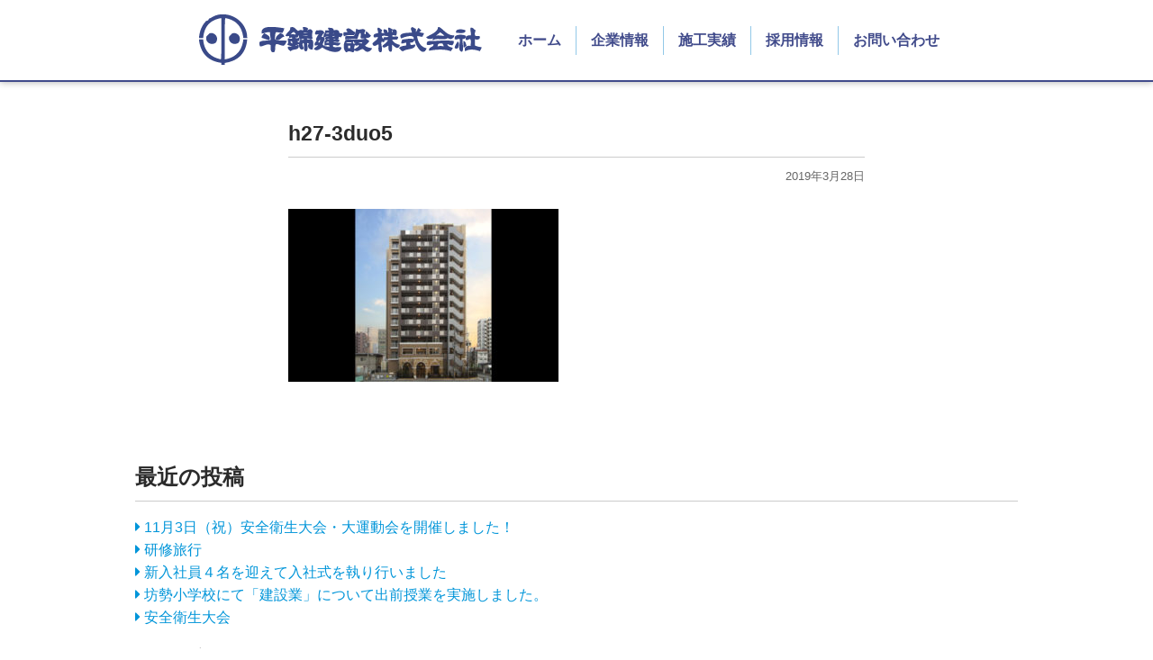

--- FILE ---
content_type: text/html; charset=UTF-8
request_url: https://www.hiranishiki.co.jp/archives/work_construction/h27-3/h27-3duo5
body_size: 18164
content:
<!DOCTYPE html PUBLIC "-//W3C//DTD XHTML 1.0 Transitional//EN" "http://www.w3.org/TR/xhtml1/DTD/xhtml1-transitional.dtd">
<html xmlns="http://www.w3.org/1999/xhtml">
<head>
<meta http-equiv="Content-Type" content="text/html; charset=UTF-8" />
<meta name="viewport" content="width=device-width, initial-scale=1, maximum-scale=1">
<title>平錦建設株式会社h27-3duo5 | 平錦建設株式会社</title>
<link href="https://www.hiranishiki.co.jp/wp_site/wp-content/themes/hiranishiki/style.css" rel="stylesheet" type="text/css">
<link href="https://www.hiranishiki.co.jp/wp_site/wp-content/themes/hiranishiki/css/slicknav.css" rel="stylesheet" type="text/css">
<link href="https://www.hiranishiki.co.jp/wp_site/wp-content/themes/hiranishiki/css/single_plus.css" rel="stylesheet" type="text/css">
<link href="https://use.fontawesome.com/releases/v5.6.1/css/all.css" rel="stylesheet">

		<!-- All in One SEO 4.1.0.3 -->
		<meta name="robots" content="max-snippet:-1, max-image-preview:large, max-video-preview:-1"/>
		<meta name="google" content="nositelinkssearchbox" />
		<script type="application/ld+json" class="aioseo-schema">
			{"@context":"https:\/\/schema.org","@graph":[{"@type":"WebSite","@id":"https:\/\/www.hiranishiki.co.jp\/#website","url":"https:\/\/www.hiranishiki.co.jp\/","name":"\u5e73\u9326\u5efa\u8a2d\u682a\u5f0f\u4f1a\u793e","description":"\u304a\u5ba2\u69d8\u3068\u306e\u6df1\u3044\u4fe1\u983c\u95a2\u4fc2\u3092\u5927\u5207\u306b\u3057 \u8c4a\u304b\u306a\u5b9f\u7e3e\u3068\u6280\u8853\u529b\u3067 \u5efa\u7bc9\u3084\u30a4\u30f3\u30d5\u30e9\u6574\u5099\u306b\u8ca2\u732e\u3057\u307e\u3059\u3002","publisher":{"@id":"https:\/\/www.hiranishiki.co.jp\/#organization"}},{"@type":"Organization","@id":"https:\/\/www.hiranishiki.co.jp\/#organization","name":"\u5e73\u9326\u5efa\u8a2d\u682a\u5f0f\u4f1a\u793e","url":"https:\/\/www.hiranishiki.co.jp\/","contactPoint":{"@type":"ContactPoint","telephone":"+81792224405","contactType":"none"}},{"@type":"BreadcrumbList","@id":"https:\/\/www.hiranishiki.co.jp\/archives\/work_construction\/h27-3\/h27-3duo5#breadcrumblist","itemListElement":[{"@type":"ListItem","@id":"https:\/\/www.hiranishiki.co.jp\/#listItem","position":"1","item":{"@id":"https:\/\/www.hiranishiki.co.jp\/#item","name":"\u30db\u30fc\u30e0","description":"\u4eba\u3068\u74b0\u5883\u3092\u898b\u3064\u3081\u3066\u3001\u7406\u60f3\u306e\u7a7a\u9593\u6a5f\u80fd\u3092\u5275\u308a\u3060\u3059\u300c\u5efa\u7bc9\u90e8\u300d\u3002\u5148\u9032\u306e\u30c6\u30af\u30ce\u30ed\u30b8\u30fc\u3092\u99c6\u4f7f\u3057\u3001\u90fd\u5e02\u306e\u57fa\u76e4\u3092\u7bc9\u3044\u3066\u3044\u304f\u300c\u571f\u6728\u90e8\u300d\u3002\u571f\u6728\u5206\u91ce\u3067\u57f9\u3063\u305f\u6280\u8853\u3068\u30ce\u30a6\u30cf\u30a6\u3092\u6d3b\u304b\u3057\u3001\u66ae\u3089\u3057\u306e\u30e9\u30a4\u30d5\u30e9\u30a4\u30f3\u3092\u652f\u3048\u308b\u300c\u30ac\u30b9\u4e8b\u696d\u90e8\u300d\u3002 \u79c1\u305f\u3061\u306f\u3001\uff13\u4e8b\u696d\u90e8\u306e\u30ce\u30a6\u30cf\u30a6\u3068\u6280\u8853\u529b\u3092\u878d\u5408\u3055\u305b\u3001\u751f\u6d3b\u7a7a\u9593\u304b\u3089\u90fd\u5e02\u3065\u304f\u308a\u307e\u3067\u30c8\u30fc\u30bf\u30eb\u306b\u5bfe\u5fdc\u3057\u3066\u3044\u304d\u307e\u3059\u3002","url":"https:\/\/www.hiranishiki.co.jp\/"},"nextItem":"https:\/\/www.hiranishiki.co.jp\/archives\/work_construction\/h27-3\/h27-3duo5#listItem"},{"@type":"ListItem","@id":"https:\/\/www.hiranishiki.co.jp\/archives\/work_construction\/h27-3\/h27-3duo5#listItem","position":"2","item":{"@id":"https:\/\/www.hiranishiki.co.jp\/archives\/work_construction\/h27-3\/h27-3duo5#item","name":"h27-3duo5","url":"https:\/\/www.hiranishiki.co.jp\/archives\/work_construction\/h27-3\/h27-3duo5"},"previousItem":"https:\/\/www.hiranishiki.co.jp\/#listItem"}]},{"@type":"Person","@id":"https:\/\/www.hiranishiki.co.jp\/archives\/author\/hiranishiki#author","url":"https:\/\/www.hiranishiki.co.jp\/archives\/author\/hiranishiki","name":"hiranishiki","image":{"@type":"ImageObject","@id":"https:\/\/www.hiranishiki.co.jp\/archives\/work_construction\/h27-3\/h27-3duo5#authorImage","url":"https:\/\/secure.gravatar.com\/avatar\/425e99459df4a091e2adb4e8614bdb33?s=96&d=mm&r=g","width":"96","height":"96","caption":"hiranishiki"}},{"@type":"ItemPage","@id":"https:\/\/www.hiranishiki.co.jp\/archives\/work_construction\/h27-3\/h27-3duo5#itempage","url":"https:\/\/www.hiranishiki.co.jp\/archives\/work_construction\/h27-3\/h27-3duo5","name":"h27-3duo5 | \u5e73\u9326\u5efa\u8a2d\u682a\u5f0f\u4f1a\u793e","inLanguage":"ja","isPartOf":{"@id":"https:\/\/www.hiranishiki.co.jp\/#website"},"breadcrumb":{"@id":"https:\/\/www.hiranishiki.co.jp\/archives\/work_construction\/h27-3\/h27-3duo5#breadcrumblist"},"author":"https:\/\/www.hiranishiki.co.jp\/archives\/work_construction\/h27-3\/h27-3duo5#author","creator":"https:\/\/www.hiranishiki.co.jp\/archives\/work_construction\/h27-3\/h27-3duo5#author","datePublished":"2019-03-28T02:35:02+09:00","dateModified":"2019-03-28T02:35:02+09:00"}]}
		</script>
		<!-- All in One SEO -->

<link rel='dns-prefetch' href='//s.w.org' />
<link rel="alternate" type="application/rss+xml" title="平錦建設株式会社 &raquo; h27-3duo5 のコメントのフィード" href="https://www.hiranishiki.co.jp/archives/work_construction/h27-3/h27-3duo5/feed" />
		<script type="text/javascript">
			window._wpemojiSettings = {"baseUrl":"https:\/\/s.w.org\/images\/core\/emoji\/13.0.1\/72x72\/","ext":".png","svgUrl":"https:\/\/s.w.org\/images\/core\/emoji\/13.0.1\/svg\/","svgExt":".svg","source":{"concatemoji":"https:\/\/www.hiranishiki.co.jp\/wp_site\/wp-includes\/js\/wp-emoji-release.min.js?ver=3b726ad977f6553883daad59efa036e5"}};
			!function(e,a,t){var n,r,o,i=a.createElement("canvas"),p=i.getContext&&i.getContext("2d");function s(e,t){var a=String.fromCharCode;p.clearRect(0,0,i.width,i.height),p.fillText(a.apply(this,e),0,0);e=i.toDataURL();return p.clearRect(0,0,i.width,i.height),p.fillText(a.apply(this,t),0,0),e===i.toDataURL()}function c(e){var t=a.createElement("script");t.src=e,t.defer=t.type="text/javascript",a.getElementsByTagName("head")[0].appendChild(t)}for(o=Array("flag","emoji"),t.supports={everything:!0,everythingExceptFlag:!0},r=0;r<o.length;r++)t.supports[o[r]]=function(e){if(!p||!p.fillText)return!1;switch(p.textBaseline="top",p.font="600 32px Arial",e){case"flag":return s([127987,65039,8205,9895,65039],[127987,65039,8203,9895,65039])?!1:!s([55356,56826,55356,56819],[55356,56826,8203,55356,56819])&&!s([55356,57332,56128,56423,56128,56418,56128,56421,56128,56430,56128,56423,56128,56447],[55356,57332,8203,56128,56423,8203,56128,56418,8203,56128,56421,8203,56128,56430,8203,56128,56423,8203,56128,56447]);case"emoji":return!s([55357,56424,8205,55356,57212],[55357,56424,8203,55356,57212])}return!1}(o[r]),t.supports.everything=t.supports.everything&&t.supports[o[r]],"flag"!==o[r]&&(t.supports.everythingExceptFlag=t.supports.everythingExceptFlag&&t.supports[o[r]]);t.supports.everythingExceptFlag=t.supports.everythingExceptFlag&&!t.supports.flag,t.DOMReady=!1,t.readyCallback=function(){t.DOMReady=!0},t.supports.everything||(n=function(){t.readyCallback()},a.addEventListener?(a.addEventListener("DOMContentLoaded",n,!1),e.addEventListener("load",n,!1)):(e.attachEvent("onload",n),a.attachEvent("onreadystatechange",function(){"complete"===a.readyState&&t.readyCallback()})),(n=t.source||{}).concatemoji?c(n.concatemoji):n.wpemoji&&n.twemoji&&(c(n.twemoji),c(n.wpemoji)))}(window,document,window._wpemojiSettings);
		</script>
		<style type="text/css">
img.wp-smiley,
img.emoji {
	display: inline !important;
	border: none !important;
	box-shadow: none !important;
	height: 1em !important;
	width: 1em !important;
	margin: 0 .07em !important;
	vertical-align: -0.1em !important;
	background: none !important;
	padding: 0 !important;
}
</style>
	<link rel='stylesheet' id='wp-block-library-css'  href='https://www.hiranishiki.co.jp/wp_site/wp-includes/css/dist/block-library/style.min.css?ver=3b726ad977f6553883daad59efa036e5' type='text/css' media='all' />
<link rel='stylesheet' id='contact-form-7-css'  href='https://www.hiranishiki.co.jp/wp_site/wp-content/plugins/contact-form-7/includes/css/styles.css?ver=5.4' type='text/css' media='all' />
<link rel='stylesheet' id='wp-pagenavi-css'  href='https://www.hiranishiki.co.jp/wp_site/wp-content/plugins/wp-pagenavi/pagenavi-css.css?ver=2.70' type='text/css' media='all' />
<script type='text/javascript' src='https://www.hiranishiki.co.jp/wp_site/wp-includes/js/jquery/jquery.min.js?ver=3.5.1' id='jquery-core-js'></script>
<script type='text/javascript' src='https://www.hiranishiki.co.jp/wp_site/wp-includes/js/jquery/jquery-migrate.min.js?ver=3.3.2' id='jquery-migrate-js'></script>
<script type='text/javascript' src='https://www.hiranishiki.co.jp/wp_site/wp-content/themes/hiranishiki/js/jquery.slicknav.min.js?ver=1552962506' id='slicknav-js'></script>
<script type='text/javascript' src='https://www.hiranishiki.co.jp/wp_site/wp-content/themes/hiranishiki/js/lity.min.js?ver=1552962506' id='slick-js'></script>
<script type='text/javascript' src='https://www.hiranishiki.co.jp/wp_site/wp-content/themes/hiranishiki/js/jquery.flexslider-min.js?ver=1552962506' id='flexslider-js'></script>
<script type='text/javascript' src='https://www.hiranishiki.co.jp/wp_site/wp-content/themes/hiranishiki/js/vegas.min.js?ver=1633586504' id='vegas-js'></script>
<link rel="https://api.w.org/" href="https://www.hiranishiki.co.jp/wp-json/" /><link rel="alternate" type="application/json" href="https://www.hiranishiki.co.jp/wp-json/wp/v2/media/470" /><link rel="EditURI" type="application/rsd+xml" title="RSD" href="https://www.hiranishiki.co.jp/wp_site/xmlrpc.php?rsd" />
<link rel="wlwmanifest" type="application/wlwmanifest+xml" href="https://www.hiranishiki.co.jp/wp_site/wp-includes/wlwmanifest.xml" /> 

<link rel='shortlink' href='https://www.hiranishiki.co.jp/?p=470' />
<link rel="alternate" type="application/json+oembed" href="https://www.hiranishiki.co.jp/wp-json/oembed/1.0/embed?url=https%3A%2F%2Fwww.hiranishiki.co.jp%2Farchives%2Fwork_construction%2Fh27-3%2Fh27-3duo5" />
<link rel="alternate" type="text/xml+oembed" href="https://www.hiranishiki.co.jp/wp-json/oembed/1.0/embed?url=https%3A%2F%2Fwww.hiranishiki.co.jp%2Farchives%2Fwork_construction%2Fh27-3%2Fh27-3duo5&#038;format=xml" />
		<style type="text/css" id="wp-custom-css">
			.news_pic {
	width:75%;
	margin:0 auto 24px;
	text-align:center;
}
.news_pic img {
	max-width:100%;
	width:auto;
	height:auto;
}		</style>
		<script type="text/javascript">
jQuery(function($){
$(document).ready(function(){
	$('#menu').slicknav();
});
});
</script>
</head>
<body>
<header>
	<div id="menu">
		<h1><img src="https://www.hiranishiki.co.jp/wp_site/wp-content/themes/hiranishiki/images/logo.png" alt="平錦建設 株式会社" /></h1>
<ul><li id="menu-item-17" class="menu-item menu-item-type-custom menu-item-object-custom menu-item-home menu-item-17"><a href="http://www.hiranishiki.co.jp/">ホーム</a></li>
<li id="menu-item-18" class="menu-item menu-item-type-post_type menu-item-object-page menu-item-has-children menu-item-18"><a href="https://www.hiranishiki.co.jp/company">企業情報</a>
<ul class="sub-menu">
	<li id="menu-item-87" class="menu-item menu-item-type-post_type menu-item-object-page menu-item-87"><a href="https://www.hiranishiki.co.jp/company/company-1">ごあいさつ</a></li>
	<li id="menu-item-20" class="menu-item menu-item-type-post_type menu-item-object-page menu-item-20"><a href="https://www.hiranishiki.co.jp/company/company-2">会社概要</a></li>
	<li id="menu-item-19" class="menu-item menu-item-type-post_type menu-item-object-page menu-item-19"><a href="https://www.hiranishiki.co.jp/company/company-3">会社組織図</a></li>
</ul>
</li>
<li id="menu-item-27" class="menu-item menu-item-type-post_type menu-item-object-page menu-item-has-children menu-item-27"><a href="https://www.hiranishiki.co.jp/results">施工実績</a>
<ul class="sub-menu">
	<li id="menu-item-39" class="menu-item menu-item-type-post_type menu-item-object-page menu-item-39"><a href="https://www.hiranishiki.co.jp/results/construction">建築部</a></li>
	<li id="menu-item-40" class="menu-item menu-item-type-post_type menu-item-object-page menu-item-40"><a href="https://www.hiranishiki.co.jp/results/civilwork">土木部</a></li>
	<li id="menu-item-41" class="menu-item menu-item-type-post_type menu-item-object-page menu-item-41"><a href="https://www.hiranishiki.co.jp/results/gas">ガス事業部</a></li>
</ul>
</li>
<li id="menu-item-28" class="menu-item menu-item-type-post_type menu-item-object-page menu-item-has-children menu-item-28"><a href="https://www.hiranishiki.co.jp/recruit">採用情報</a>
<ul class="sub-menu">
	<li id="menu-item-54" class="menu-item menu-item-type-post_type menu-item-object-page menu-item-54"><a href="https://www.hiranishiki.co.jp/recruit/recruit1">建築・土木部</a></li>
	<li id="menu-item-55" class="menu-item menu-item-type-post_type menu-item-object-page menu-item-55"><a href="https://www.hiranishiki.co.jp/recruit/recruit2">ガス事業部</a></li>
</ul>
</li>
<li id="menu-item-29" class="menu-item menu-item-type-post_type menu-item-object-page menu-item-29"><a href="https://www.hiranishiki.co.jp/contact">お問い合わせ</a></li>
</ul>	</div>
</header><main>
<section>
		<article>
    	<h3>h27-3duo5</h3>
        <div class="data">2019年3月28日</div>
        <p class="attachment"><a href='https://www.hiranishiki.co.jp/wp_site/wp-content/uploads/2019/03/h27-3duo5.jpg'><img width="300" height="192" src="https://www.hiranishiki.co.jp/wp_site/wp-content/uploads/2019/03/h27-3duo5-300x192.jpg" class="attachment-medium size-medium" alt="" loading="lazy" srcset="https://www.hiranishiki.co.jp/wp_site/wp-content/uploads/2019/03/h27-3duo5-300x192.jpg 300w, https://www.hiranishiki.co.jp/wp_site/wp-content/uploads/2019/03/h27-3duo5-768x492.jpg 768w, https://www.hiranishiki.co.jp/wp_site/wp-content/uploads/2019/03/h27-3duo5.jpg 1000w" sizes="(max-width: 300px) 100vw, 300px" /></a></p>
    </article>
    </section>
    <div id="side">

		<aside id="recent-posts-2" class="widgetwidget_recent_entries">
		<h3>最近の投稿</h3>
		<ul>
											<li>
					<a href="https://www.hiranishiki.co.jp/archives/5320">11月3日（祝）安全衛生大会・大運動会を開催しました！</a>
									</li>
											<li>
					<a href="https://www.hiranishiki.co.jp/archives/4606">研修旅行</a>
									</li>
											<li>
					<a href="https://www.hiranishiki.co.jp/archives/4380">新入社員４名を迎えて入社式を執り行いました</a>
									</li>
											<li>
					<a href="https://www.hiranishiki.co.jp/archives/4376">坊勢小学校にて「建設業」について出前授業を実施しました。</a>
									</li>
											<li>
					<a href="https://www.hiranishiki.co.jp/archives/3913">安全衛生大会</a>
									</li>
					</ul>

		</aside><aside id="categories-2" class="widgetwidget_categories"><h3>カテゴリー</h3>
			<ul>
					<li class="cat-item cat-item-1"><a href="https://www.hiranishiki.co.jp/archives/category/news">お知らせ</a>
</li>
			</ul>

			</aside><aside id="archives-2" class="widgetwidget_archive"><h3>アーカイブ</h3>
			<ul>
					<li><a href='https://www.hiranishiki.co.jp/archives/date/2025/11'>2025年11月</a></li>
	<li><a href='https://www.hiranishiki.co.jp/archives/date/2025/06'>2025年6月</a></li>
	<li><a href='https://www.hiranishiki.co.jp/archives/date/2025/04'>2025年4月</a></li>
	<li><a href='https://www.hiranishiki.co.jp/archives/date/2025/02'>2025年2月</a></li>
	<li><a href='https://www.hiranishiki.co.jp/archives/date/2024/11'>2024年11月</a></li>
	<li><a href='https://www.hiranishiki.co.jp/archives/date/2024/07'>2024年7月</a></li>
	<li><a href='https://www.hiranishiki.co.jp/archives/date/2024/01'>2024年1月</a></li>
	<li><a href='https://www.hiranishiki.co.jp/archives/date/2023/09'>2023年9月</a></li>
	<li><a href='https://www.hiranishiki.co.jp/archives/date/2023/07'>2023年7月</a></li>
	<li><a href='https://www.hiranishiki.co.jp/archives/date/2023/01'>2023年1月</a></li>
	<li><a href='https://www.hiranishiki.co.jp/archives/date/2022/11'>2022年11月</a></li>
	<li><a href='https://www.hiranishiki.co.jp/archives/date/2022/08'>2022年8月</a></li>
	<li><a href='https://www.hiranishiki.co.jp/archives/date/2022/07'>2022年7月</a></li>
	<li><a href='https://www.hiranishiki.co.jp/archives/date/2021/06'>2021年6月</a></li>
	<li><a href='https://www.hiranishiki.co.jp/archives/date/2020/01'>2020年1月</a></li>
	<li><a href='https://www.hiranishiki.co.jp/archives/date/2019/06'>2019年6月</a></li>
	<li><a href='https://www.hiranishiki.co.jp/archives/date/2019/04'>2019年4月</a></li>
			</ul>

			</aside></div>
</main>
<footer>
	<div>
<ul><li id="menu-item-57" class="menu-item menu-item-type-custom menu-item-object-custom menu-item-home menu-item-57"><a href="http://www.hiranishiki.co.jp/">ホーム</a></li>
<li id="menu-item-58" class="menu-item menu-item-type-post_type menu-item-object-page menu-item-58"><a href="https://www.hiranishiki.co.jp/company">企業情報</a></li>
<li id="menu-item-59" class="menu-item menu-item-type-post_type menu-item-object-page menu-item-59"><a href="https://www.hiranishiki.co.jp/company/company-3">会社組織図</a></li>
<li id="menu-item-60" class="menu-item menu-item-type-post_type menu-item-object-page menu-item-60"><a href="https://www.hiranishiki.co.jp/company/company-2">会社概要</a></li>
<li id="menu-item-61" class="menu-item menu-item-type-post_type menu-item-object-page menu-item-61"><a href="https://www.hiranishiki.co.jp/results">施工実績</a></li>
<li id="menu-item-440" class="menu-item menu-item-type-post_type menu-item-object-page menu-item-440"><a href="https://www.hiranishiki.co.jp/recruit">採用情報</a></li>
<li id="menu-item-68" class="menu-item menu-item-type-post_type menu-item-object-page menu-item-68"><a href="https://www.hiranishiki.co.jp/contact">お問い合わせ</a></li>
</ul>	</div>
    <div class="copy">©2019 平錦建設株式会社</div>
</footer>
</div>
</body>
</html>


--- FILE ---
content_type: text/css
request_url: https://www.hiranishiki.co.jp/wp_site/wp-content/themes/hiranishiki/style.css
body_size: 39077
content:
@charset "UTF-8";
/* CSS Document */
/*
Theme Name:平錦建設株式会社
Theme URI:kazenomichi.net
Description: テーマの説明
Author: 風の道雨の匂石の刻
Author URI:  kazenomichi.net
Version: 1.0
*/
body,td,th {
	margin:0;
	padding:0;
	font-family: YuGothic,'Yu Gothic','ＭＳ ゴシック','ＭＳ Ｐゴシック','MS PGothic','Osaka','ヒラギノ角ゴ StdN','Hiragino Kaku Gothic StdN',sans-serif;
	font-size: 16px;
	line-height:1.5;
	color:#2b2b2b;
}
p {
	margin:0;
	padding:0;
	}
h1,h2.h3 {
	margin:0;
	padding:0;
	}
a:link,a:visited,a:active {
	text-decoration: none;
	color:#414b8b;
	}
a:hover {
	text-decoration: none;
	color:#2b2b2b;
	}
.clearfix::after{
	content: "";
	display: block;
	clear: both;
	}
/*------------------------------------------------*\
　レイアウト
\*------------------------------------------------*/

/*------------------------------------------------ヘッダー*/
#wrap {
	width:100%;
	margin:0;
	padding:0;
	}
.inner {
	width:980px;
	margin:0 auto;
	padding:0;
	}
header {
	width:100%;
	margin:0 auto;
	padding:0;
	border-bottom:solid 2px #414b8b;
	box-shadow:0 0 8px #adadad;
	}
.img_left {
	float:left;
	margin-right:24px;
	margin-bottom:8px;
	}
.font-large {
	font-size:2rem;
	line-height:1.5;
	}
@media only screen and (min-width:481px) and (max-width:1024px) {/*タブレット*/
.inner {
	width:90%;
	margin:0 auto;
	padding:0;
	}
header {
	width:100%;
	margin:0 auto;
	padding:0;
	border-bottom:none;
	box-shadow:0 0 8px #adadad;
	}
}
@media screen and (max-width:480px) {/*スマートフォン*/
.inner {
	width:90%;
	margin:0 auto;
	padding:0;
	}
img{
	max-width: 100%;
	height: auto;
	width /***/:auto;
	}
header {
	width:100%;
	margin:0 auto;
	padding:0;
	border-bottom:none;
	box-shadow:0 0 8px #adadad;
	}
.img_left {
	width:100%;
	text-align:center;
	margin-right:0;
	margin-bottom:16px;
	}
.font-large {
	font-size:1.5rem;
	line-height:1.5;
	}
}
/*-------------------------menu*/
#menu {
	width:100%;
	margin:0 auto;
	padding:16px 0;
	background-color:#fff;
	font-weight:700;
	display: -webkit-box;
	display: -moz-box;
	display: -webkit-flexbox;
	display: -moz-flexbox;
	display: -ms-flexbox;
	display: -webkit-flex;
	display: -moz-flex;
	display: flex;
	justify-content:center;
	align-items:center;
	}
#menu h1 { margin-right:24px; }
#menu ul {
	list-style-type:none;
	margin:0 ;
	padding: 0;
	display: -webkit-box;
	display: -moz-box;
	display: -webkit-flexbox;
	display: -moz-flexbox;
	display: -ms-flexbox;
	display: -webkit-flex;
	display: -moz-flex;
	display: flex;
	justify-content:center;
	align-items:center;
	}
#menu ul li {
	padding:4px 16px;
	border-right:solid 1px #92C8E8;
	}
#menu ul li:last-child {
	padding:4px 16px;
	border-right:none;
	}
.slicknav_menu { display:none; }

/*--------------------------------------------------ドロップダウンメニュー*/
#menu li.menu-item-has-children,
#index-menu li.menu-item-has-children {
    position: relative;
	background:#fff;
}
#menu li.menu-item-has-children ul,
#index-menu li.menu-item-has-children ul {
	display:block;
    width: 200%;
    visibility: hidden;
    opacity: 0;
    position: absolute;
    top: 24px;
	left:0;
	padding:4px 0;
    -webkit-transition: all .2s ease;
    transition: all .2s ease;
	background:#fff;
}
#menu li.menu-item-has-children ul li,
#index-menu li.menu-item-has-children ul li {
	border-right:none;
	}
#menu li.menu-item-has-children:hover ul,
#index-menu li.menu-item-has-children:hover ul {
    visibility: visible;
    opacity: 1;
    top: 32px;
	background:#fff;
}
@media screen and (max-width:1024px) {/*スマートフォン*/
#menu li.menu-item-has-children,
#index-menu li.menu-item-has-children {
    position: static;
	background:#fff;
}
#menu li.menu-item-has-children ul,
#index-menu li.menu-item-has-children ul {
    visibility: visible;
    opacity: 0;
    position: static;
    width: 100%;
    -webkit-transition: all .2s ease;
    transition: all .2s ease;
	background:#fff;
}
#menu li.menu-item-has-children:hover ul,
#index-menu li.menu-item-has-children:hover ul {
    visibility: visible;
    opacity: 1;
    top: 50px;
	background:#fff;
}
}
/*--------------------------------------------------*/
@media only screen and (min-width:481px) and (max-width:1024px) {/*タブレット*/
#menu { display:none; }
#menu h1 { display:none; }
.slicknav_menu { display:block; }
.slicknav_menu h1 { display:none; }
.slicknav_menu:before {
	padding:5px 16px ;
    float: left;
    content:url("images/h_logo_sp.png") !important;
	}
}
@media screen and (max-width:480px) {/*スマートフォン*/
#menu { display:none; }
#menu h1 { display:none; }
.slicknav_menu { display:block; }
.slicknav_menu h1 { display:none; }
.slicknav_menu:before {
	padding:5px 16px ;
    float: left;
    content:url("images/h_logo_sp.png") !important;
	}
}
/*-------------------------menuここまで*/

/*-------------------------index*/
#wrap-index {
	width:100%;
	margin:0 auto;
	padding:0;
	}
#wrap-index header {
	width:100%;
	margin:0 auto;
	padding:0;
	}
#index-image {
	width:100%;
	margin:0 auto;
	padding:40px 40px 80px;
	box-sizing:border-box;
	background:url(images/index-img.jpg) no-repeat top center fixed;
	background-size:cover;
	}
#index-image p {
	margin:40px 40px 0 40px;
	width:480px;
	padding:16px;
	box-sizing:border-box;
	background: rgba(0, 0, 0, 0.7);
	color:#fff;
	font-size:150%;
	font-weight:700;
	line-height:2;
	}

/*-------------------------*/
#index-image2 {
	width: 100%;
	height: 88vh;
	margin: 0;
	padding: 40px;
	box-sizing: border-box;
	background-position: center bottom;
	background-size: 100% auto;
}
#index-image2 h1 {
	line-height: 1;
	margin-bottom: 40px;
}
#index-image2 h1 img {
	max-width: 100%;
	width: auto;
	height: auto;
}
#index-image2 p {
	margin:0;
	width:480px;
	padding:16px;
	box-sizing:border-box;
	background: rgba(0, 0, 0, 0.7);
	color:#fff;
	font-size:150%;
	font-weight:700;
	line-height:2;
	}

@media only screen and (min-width:481px) and (max-width:1024px) {/*タブレット*/
	#index-image2 {
		height: 80vh;
		padding: 0;
		background-size: cover;
		position: relative;
	}
	#index-image2 h1 {
		display: none;
	}
	#index-image2 p {
		width: 64%;
		margin: 0 auto;
		font-size:125%;
		text-align: center;
		position: absolute;
		top: 32%;
		left: 50%;
		transform: translateY(-32%);
		transform: translateX(-50%);
	}
}

@media screen and (max-width:480px) {/*スマートフォン*/
	#index-image2 {
		height: 50vh;
		padding: 0;
		background-size: cover;
		position: relative;
	}
	#index-image2 h1 {
		display: none;
	}
	#index-image2 p {
		width: 80%;
		margin: 0 auto;
		padding:16px 8px;
		font-size:100%;
		text-align: center;
		position: absolute;
		top: 32%;
		left: 50%;
		transform: translateY(-32%);
		transform: translateX(-50%);
	}
}
/*-------------------------*/
#index-menu {
	width:100%;
	margin:0 auto;
	padding:16px 0;
	background-color:#fff;
	font-weight:700;
	position: relative;
	z-index: 9999!important;
	}
#index-menu ul {
	list-style-type:none;
	margin:0 ;
	padding: 0;
	display: -webkit-box;
	display: -moz-box;
	display: -webkit-flexbox;
	display: -moz-flexbox;
	display: -ms-flexbox;
	display: -webkit-flex;
	display: -moz-flex;
	display: flex;
	justify-content:center;
	}
#index-menu ul li {
	padding:4px 16px;
	border-right:solid 1px #92C8E8;
	}
#index-menu ul li:last-child {
	padding:4px 16px;
	border-right:none;
	}
@media only screen and (min-width:481px) and (max-width:1024px) {/*タブレット*/
#index-image {
	width:100%;
	margin:0 auto;
	padding:24px 0 40px;
	box-sizing:border-box;
	background:url(images/index-img.jpg) no-repeat top center fixed;
	background-size:cover;
	text-align:center;
	}
#index-image p {
	margin:24px auto 0;
	width:480px;
	padding:16px;
	box-sizing:border-box;
	background: rgba(0, 0, 0, 0.7);
	color:#fff;
	font-size:150%;
	font-weight:700;
	line-height:2;
	}
#index-menu { display:none; }
}
@media screen and (max-width:480px) {/*スマートフォン*/
#index-image {
	width:100%;
	margin:0 auto;
	padding:40px 24px 40px;
	box-sizing:border-box;
	background:url(images/index-img.jpg) no-repeat top center fixed;
	background-size:100 auto;
	text-align:center;
	}
#index-image h1 { display:none; }
#index-image img { width:100%; }
#index-image p {
	margin:0 auto;
	width:90%;
	padding:16px;
	box-sizing:border-box;
	background: rgba(0, 0, 0, 0.7);
	color:#fff;
	font-size:100%;
	font-weight:700;
	line-height:2;
	}
#index-menu { display:none; }
}
/*ヘッダーここまで------------------------------------------------*/

/*------------------------------------------------メイン*/
main {
	width:100%;
	margin:0 auto;
	padding:0;
	}
#page-title {
	width:100%;
	margin:0 auto 0;
	padding:24px 0 ;
	box-sizing:border-box;
	background:url(images/blue.png) no-repeat center;
	background-size:cover;
	text-align:center;
	color:#414b8b;
	font-size:150%;
	line-height:0;
	}
#construction-title {
	width:100%;
	margin:0 auto 0;
	padding:24px 0 ;
	box-sizing:border-box;
	background:url(images/construction.png) no-repeat center;
	background-size:cover;
	text-align:center;
	font-size:125%;
	line-height:0;
	}
#civilwork-title {
	width:100%;
	margin:0 auto 0;
	padding:24px 0 ;
	box-sizing:border-box;
	background:url(images/civilwork.png) no-repeat center;
	background-size:cover;
	text-align:center;
	font-size:125%;
	line-height:0;
	}
#gas-title {
		width:100%;
	margin:0 auto 0;
	padding:24px 0 ;
	box-sizing:border-box;
	background:url(images/gas.png) no-repeat center;
	background-size:cover;
	text-align:center;
	font-size:125%;
	line-height:0;
}
@media only screen and (min-width:481px) and (max-width:1024px) {/*タブレット*/
#page-title {
	width:100%;
	margin:0 auto 0;
	padding:16px 0 ;
	box-sizing:border-box;
	background:url(images/blue.png) no-repeat center;
	background-size:cover;
	text-align:center;
	color:#414b8b;
	font-size:100%;
	line-height:0;
	}
#construction-title {
	width:100%;
	margin:0 auto 0;
	padding:16px 0 ;
	box-sizing:border-box;
	background:url(images/construction.png) no-repeat center;
	background-size:cover;
	text-align:center;
	font-size:100%;
	line-height:0;
	}
#civilwork-title {
	width:100%;
	margin:0 auto 0;
	padding:16px 0 ;
	box-sizing:border-box;
	background:url(images/civilwork.png) no-repeat center;
	background-size:cover;
	text-align:center;
	font-size:100%;
	line-height:0;
	}
#gas-title {
		width:100%;
	margin:0 auto 0;
	padding:16px 0 ;
	box-sizing:border-box;
	background:url(images/gas.png) no-repeat center;
	background-size:cover;
	text-align:center;
	font-size:100%;
	line-height:0;
}
}
@media screen and (max-width:480px) {/*スマートフォン*/
#page-title {
	width:100%;
	margin:0 auto 0;
	padding:16px 0 ;
	box-sizing:border-box;
	background:url(images/blue.png) no-repeat center;
	background-size:cover;
	text-align:center;
	color:#414b8b;
	font-size:100%;
	line-height:0;
	}
#construction-title {
	width:100%;
	margin:0 auto 0;
	padding:16px 0 ;
	box-sizing:border-box;
	background:url(images/construction.png) no-repeat center;
	background-size:cover;
	text-align:center;
	font-size:100%;
	line-height:0;
	}
#civilwork-title {
	width:100%;
	margin:0 auto 0;
	padding:16px 0 ;
	box-sizing:border-box;
	background:url(images/civilwork.png) no-repeat center;
	background-size:cover;
	text-align:center;
	font-size:100%;
	line-height:0;
	}
#gas-title {
		width:100%;
	margin:0 auto 0;
	padding:16px 0 ;
	box-sizing:border-box;
	background:url(images/gas.png) no-repeat center;
	background-size:cover;
	text-align:center;
	font-size:100%;
	line-height:0;
}
}
/*-------------------------パンくずリスト*/
.breadcrumbs {
	width:90%;
	margin:16px auto 0;
	text-align:center;
	}
.breadcrumbs span[typeof="ListItem"]:last-child span[property="name"] {
	display: none ;
	}
@media only screen and (min-width:481px) and (max-width:1024px) {/*タブレット*/
.breadcrumbs {
	width:90%;
	margin:16px auto 0;
	font-size:.90%;
	box-sizing:border-box;
	overflow:hidden;
	}
.breadcrumbs span[typeof="ListItem"]:last-child span[property="name"] {
	display: none ;
	}
}
@media screen and (max-width:480px) {/*スマートフォン*/
.breadcrumbs {
	width:90%;
	margin:16px auto 32px;
	font-size:90%;
	box-sizing:border-box;
	overflow:hidden;
	}
.breadcrumbs span[typeof="ListItem"]:last-child span[property="name"] {
	display: none ;
	}
}
/*メインここまで------------------------------------------------*/

/*------------------------------------------------フッター*/
footer {
	width:100%;
	margin:40px auto 0;
	padding:0;
	background-color:#eaf4fc;
	}
footer ul {
	list-style-type:none;
	margin:0 ;
	padding:16px 0;
	display: -webkit-box;
	display: -moz-box;
	display: -webkit-flexbox;
	display: -moz-flexbox;
	display: -ms-flexbox;
	display: -webkit-flex;
	display: -moz-flex;
	display: flex;
	justify-content:center;
	flex-wrap:wrap;
	}
footer ul li {
	margin-right:16px;
	padding-right:16px;
	border-right:solid 1px #92C8E8;
	}
footer ul li:last-child {
	margin-right:0;
	padding-right:0;
	border-right:none;
	}
.copy {
	padding:8px 0;
	background-color:#92C8E8;
	color:#fff;
	text-align:center;
	}
@media only screen and (min-width:481px) and (max-width:1024px) {/*タブレット*/
footer {
	width:100%;
	margin:40px auto 0;
	padding:0;
	background-color:#eaf4fc;
	font-size:.75rem;
	}
}
@media screen and (max-width:480px) {/*スマートフォン*/
footer {
	width:100%;
	margin:40px auto 0;
	padding:0;
	background-color:#eaf4fc;
	}
footer ul {
	list-style-type:none;
	width:90%;
	margin:0 auto;
	padding:16px 0;
	display: -webkit-box;
	display: -moz-box;
	display: -webkit-flexbox;
	display: -moz-flexbox;
	display: -ms-flexbox;
	display: -webkit-flex;
	display: -moz-flex;
	display: flex;
	justify-content:flex-start;
	flex-wrap:wrap;
	}
footer ul li {
	margin:4px 0;
	margin-right:16px;
	padding-right:16px;
	border-right:solid 1px #92C8E8;
	}
footer ul li:last-child {
	margin-right:0;
	padding-right:0;
	border-right:none;
	}
.copy {
	padding:8px 0;
	background-color:#92C8E8;
	color:#fff;
	text-align:center;
	}
}
/*フッターここまで------------------------------------------------*/

/*--------------------------------------------------index*/
/*----------お知らせ*/
#index-news {
	width:980px;
	margin:0 auto;
	padding:40px 0;
	display: -webkit-box;
	display: -moz-box;
	display: -webkit-flexbox;
	display: -moz-flexbox;
	display: -ms-flexbox;
	display: -webkit-flex;
	display: -moz-flex;
	display: flex;
	justify-content:space-between;
	}
#index-news ul {
	list-style-type:none;
	}
ul.newsli {
	width:48%;
	margin:0 auto;
	padding:0;
	}
ul.newsli li {
	margin:0 0 8px;
	padding:0 0 8px;
	border-bottom:dotted 1px #ccc;
	display: -webkit-box;
	display: -moz-box;
	display: -webkit-flexbox;
	display: -moz-flexbox;
	display: -ms-flexbox;
	display: -webkit-flex;
	display: -moz-flex;
	display: flex;
	}
ul.newsli li:last-child {
	margin:0 0 8px;
	padding:0 0 8px;
	border-bottom:solid 1px #ccc;
	}
ul.newsli li.news-h3 {
	display:block;
	margin:0 0 8px;
	padding:0 0 8px;
	border-bottom:solid 1px #ccc;
	text-align:center;
	font-size:125%;
	font-weight:700;
	}
.day {
	color:#414b8b;
	margin-right:16px;
	}
ul.aboutli {
	width:32%;
	margin:0 auto;
	padding:0;
	line-height:0;
	}
ul.aboutli li {
	margin-bottom:8px;
	}
ul.aboutli li:last-child {
	margin-bottom:0;
	}
@media only screen and (min-width:481px) and (max-width:1024px) {/*タブレット*/
#index-news {
	width:90%;
	margin:0 auto;
	padding:40px 0;
	display: -webkit-box;
	display: -moz-box;
	display: -webkit-flexbox;
	display: -moz-flexbox;
	display: -ms-flexbox;
	display: -webkit-flex;
	display: -moz-flex;
	display: flex;
	justify-content:space-between;
	}
#index-news img {
	width:100%;
	}
ul.newsli {
	width:40%;
	margin:0 auto;
	padding:0;
	}
ul.aboutli {
	width:48%;
	margin:0 auto;
	padding:0;
	}
}
@media screen and (max-width:480px) {/*スマートフォン*/
#index-news {
	width:90%;
	margin:0 auto;
	padding:24px 0;
	display: block;
	}
#index-news img {
	width:100%;
	}
ul.newsli {
	width:100%;
	margin:0 auto 24px;
	padding:0;
	}
ul.newsli li {
	display:block;
	}
ul.aboutli {
	width:100%;
	margin:0 auto;
	padding:0;
	}
}
/*----------*/
/*----------総合力を都市力に*/
#index-company {
	width:100%;
	margin:0 auto 0;
	padding:40px 0 80px;
	box-sizing:border-box;
	background:url(images/blue.png) no-repeat center;
	background-size:cover;
	text-align:center;
	color:#414b8b;
	font-size:150%;
	line-height:2;
	}
#index-company p {
	margin-top:16px;
	}
#index-company a {
	padding:8px 24px;
	background-color:#414b8b;
	color:#fff;
	}
#index-company a:hover {
	padding:8px 24px;
	background-color:#0095d9;
	color:#fff;
	}
@media screen and (max-width:480px) {/*スマートフォン*/
#index-company {
	width:100%;
	margin:0 auto 0;
	padding:16px 0 40px;
	box-sizing:border-box;
	background:url(images/blue.png) no-repeat center;
	background-size:cover;
	text-align:center;
	color:#414b8b;
	font-size:100%;
	line-height:2;
	}
#index-company p {
	margin-top:8px;
	}
#index-company h2 {
	line-height:1.3;
	}
}



#index-company2 {
	width:100%;
	display: flex;
	justify-content: center;
	align-items: center;
	flex-wrap: wrap;
	margin:0 auto 0;
	padding:0;
	box-sizing:border-box;
	background:url(images/blue.png) no-repeat center;
	background-size:cover;
	text-align:center;
	color:#414b8b;
	font-size:150%;
	line-height:2;
	z-index: 0!important;
	}
@media only screen and (min-width:737px) and (max-width:1024px) {/*タブレット*/
	#index-company2 {
		font-size: 1rem;
		line-height: 1.8;
	}
}
@media screen and (max-width:736px) {/*スマートフォン*/
	#index-company2 {
		font-size: 1.25rem;
		line-height: 1.8;
	}
}

#index-company2 hr {
	border: none;
	margin: 16px 0;
}
#index-company2 h2 {
	line-height: 1;
	margin-bottom: 24px;
}

#index-company2 a {
	padding:8px 24px;
	background-color:#414b8b;
	color:#fff;
	}
#index-company2 a:hover {
	background-color:#0095d9;
	color:#fff;
	}

#index-company2 div {width: 50%;}
@media screen and (max-width:736px) {/*スマートフォン*/
	#index-company2 div {width: 100%;}
	#index-company2 div:nth-child(2) {padding-bottom: 24px;}
}

.youtube {
  position: relative;
  width: 100%!important;
  padding-top: 56.25%;
}
.youtube iframe {
  position: absolute;
  top: 0;
  right: 0;
  width: 100% !important;
  height: 100% !important;
	z-index: 1!important;
}

/*----------*/
.index-button {
	margin:40px 0 ;
	font-size:125%;
	}
.index-flex {
	width:980px;
	margin:40px auto 0;
	padding: 0;
	display: -webkit-box;
	display: -moz-box;
	display: -webkit-flexbox;
	display: -moz-flexbox;
	display: -ms-flexbox;
	display: -webkit-flex;
	display: -moz-flex;
	display: flex;
	justify-content:center;
	flex-wrap:wrap;
	align-items:flex-start;
	align-content:flex-start;
	}
.index-flex p {
	width:30%;
	margin:0;
	padding:0;
	}
.index-flex p img {
	width:100%;
	}
@media only screen and (min-width:481px) and (max-width:1024px) {/*タブレット*/
.index-flex {
	width:90%;
	margin:40px auto 0;
	padding: 0;
	display: -webkit-box;
	display: -moz-box;
	display: -webkit-flexbox;
	display: -moz-flexbox;
	display: -ms-flexbox;
	display: -webkit-flex;
	display: -moz-flex;
	display: flex;
	justify-content:center;
	flex-wrap:wrap;
	align-items:flex-start;
	align-content:flex-start;
	}
}
@media screen and (max-width:480px) {/*スマートフォン*/
.index-button {
	margin:24px 0 ;
	font-size:125%;
	}
.index-flex {
	width:90%;
	margin:24px auto 0;
	padding: 0;
	display: -webkit-box;
	display: -moz-box;
	display: -webkit-flexbox;
	display: -moz-flexbox;
	display: -ms-flexbox;
	display: -webkit-flex;
	display: -moz-flex;
	display: flex;
	justify-content:center;
	flex-wrap:wrap;
	align-items:flex-start;
	align-content:flex-start;
	}
}
/*----------建築部*/
#index-construction {
	margin:0 auto;
	padding:0;
	text-align:center;
	}
#index-construction h2 {
	margin:0 auto;
	padding:8px 0;
	box-sizing:border-box;
	background-color:#2a83a2;
	color:#fff;
	}
#index-construction h2 span {
	font-size:125%;
	}
#index-construction p.index-button a {
	padding:8px 32px;
	background-color:#2a83a2;
	color:#fff;
	}
#index-construction p.index-button a:hover {
	background-color:#414b8b;
	color:#fff;
	}
@media only screen and (min-width:481px) and (max-width:1024px) {/*タブレット*/
#index-construction h2 {
	margin:0 auto;
	padding:8px 0;
	box-sizing:border-box;
	background-color:#2a83a2;
	color:#fff;
	font-size:125%;
	}
}
@media screen and (max-width:480px) {/*スマートフォン*/
#index-construction h2 {
	margin:0 auto;
	padding:8px 0;
	box-sizing:border-box;
	background-color:#2a83a2;
	color:#fff;
	font-size:100%;
	}
}
/*----------*/
/*----------土木部*/
#index-civilwork {
	text-align:center;
	}
#index-civilwork h2 {
	padding:8px 0;
	background-color:#316745;
	color:#fff;
	}
#index-civilwork h2 span {
	font-size:125%;
	}
#index-civilwork p.index-button a {
	padding:8px 32px;
	background-color:#316745;
	color:#fff;
	}
#index-civilwork p.index-button a:hover {
	background-color:#414b8b;
	color:#fff;
	}
@media only screen and (min-width:481px) and (max-width:1024px) {/*タブレット*/
#index-civilwork h2 {
	margin:0 auto;
	padding:8px 0;
	box-sizing:border-box;
	background-color:#316745;
	color:#fff;
	font-size:125%;
	}
}
@media screen and (max-width:480px) {/*スマートフォン*/
#index-civilwork h2 {
	margin:0 auto;
	padding:8px 0;
	box-sizing:border-box;
	background-color:#316745;
	color:#fff;
	font-size:100%;
	}
}
/*----------*/
/*----------ガス部*/
#index-gas {
	text-align:center;
	}
#index-gas h2 {
	padding:8px 0;
	background-color:#745399;
	color:#fff;
	}
#index-gas h2 span {
	font-size:125%;
	}
#index-gas h3 {
	color:#745399;
	font-size:200%;
	line-height:2;
	}
#index-gas p {
	color:#745399;
	font-size:150%;
	line-height:2;
	}
#index-gas p.index-button a {
	padding:8px 32px;
	background-color:#745399;
	color:#fff;
	font-size:1.25rem;
	}
#index-gas p.index-button a:hover {
	background-color:#414b8b;
	color:#fff;
	}
@media only screen and (min-width:481px) and (max-width:1024px) {/*タブレット*/
#index-gas h2 {
	padding:8px 0;
	background-color:#745399;
	color:#fff;
	font-size:125%;
	}
#index-gas h3 {
	color:#745399;
	font-size:150%;
	line-height:2;
	}
#index-gas p {
	color:#745399;
	font-size:125%;
	line-height:2;
	}
}
@media screen and (max-width:480px) {/*スマートフォン*/
#index-gas h2 {
	padding:8px ;
	background-color:#745399;
	color:#fff;
	font-size:100%;
	}
#index-gas h3 {
	color:#745399;
	font-size:125%;
	line-height:1.5;
	}
#index-gas p {
	color:#745399;
	font-size:100%;
	line-height:2;
	}
}
/*-----------------------------------*/

/*-----------------------------------page*/

#index-company p {
	margin-top:16px;
	}
/*-------------------------施工実績*/
.img100 {
	margin:16px 0;
	width:100%;
	}
.img100 img {
	width:100%;
	height:auto;
	}
@media only screen and (min-width:481px) and (max-width:1024px) {/*タブレット*/
}
@media screen and (max-width:480px) {/*スマートフォン*/
}
/*-------------------------施工実績*/

/*-----------------------------------*/

/*--------------------------------------------------single*/
section {
	width:50%;
	margin:40px auto;
	padding:0;
	font-size:1.25rem;
	line-height:2;
	}
section h3 {
	margin:0 0 8px;
	padding:0 0 8px;
	border-bottom:solid 1px #ccc;
	}
.data {
	margin:0 0 16px;
	font-size:.8rem;
	color:#666;
	text-align:right;
	}
#side {
	width:980px;
	margin:80px auto 40px;
	padding:0;
	}
#side h3 {
	font-size:1.5rem;
	margin:0 0 16px;
	padding: 0 0 8px;
	border-bottom:solid 1px #ccc;
	}
#side a:link { color:#0095d9; }
#side a:hover { color:#414b8b; }
#side ul {
	list-style-type:none;
	margin:0 auto;
	padding:0;
	}
ul.wiget {
	display: -webkit-box;
	display: -moz-box;
	display: -webkit-flexbox;
	display: -moz-flexbox;
	display: -ms-flexbox;
	display: -webkit-flex;
	display: -moz-flex;
	display: flex;
	flex-wrap:wrap;
	}
#side ul li:before {
  font-family: "Font Awesome 5 Free";
  content: '\f0da';
  font-weight: 900;
  color:#0095d9;
}
aside {
	margin:0 auto 16px;
	}
@media only screen and (min-width:481px) and (max-width:1024px) {/*タブレット*/
section {
	width:75%;
	margin:40px auto;
	padding:0;
	font-size:1.25rem;
	}
#side {
	width:75%;
	margin:80px auto 40px;
	padding:0;
	}
}
@media screen and (max-width:480px) {/*スマートフォン*/
section {
	width:90%;
	margin:40px auto;
	padding:0;
	font-size:1.25rem;
	}
#side {
	width:90%;
	margin:80px auto 40px;
	padding:0;
	}
}
/*--------------------------------------------------*/

/*--------------------------------------------------archive*/
#archive {
	width:980px;
	margin:40px auto;
	padding:0;
	}
#archive ul {
	list-style-type:none;
	margin:0 auto;
	padding:0;
	}
#archive ul li {
	list-style-type:none;
	margin:0 auto 16px;
	padding:0;
	display: -webkit-box;
	display: -moz-box;
	display: -webkit-flexbox;
	display: -moz-flexbox;
	display: -ms-flexbox;
	display: -webkit-flex;
	display: -moz-flex;
	display: flex;
	}
.archive-data {
	margin-left:16px;
	color:#666;
	}
@media only screen and (min-width:481px) and (max-width:1024px) {/*タブレット*/
#archive {
	width:75%;
	margin:40px auto;
	padding:0;
	}
}
@media screen and (max-width:480px) {/*スマートフォン*/
#archive {
	width:90%;
	margin:40px auto;
	padding:0;
	}
}
/*--------------------------------------------------*/


/*------------------------------------------------*\
　レイアウトここまで
\*------------------------------------------------*/

/*-------------------------企業情報*/
ul.greeting-navi {
	list-style-type:none;
	margin:40px auto 0;
	padding:0;
	text-align:center;
	line-height:1.3;
	display: -webkit-box;
	display: -moz-box;
	display: -webkit-flexbox;
	display: -moz-flexbox;
	display: -ms-flexbox;
	display: -webkit-flex;
	display: -moz-flex;
	display: flex;
	justify-content:center;
	}
ul.greeting-navi li {
	width:34%;
	}
ul.greeting-navi li:hover {
	opacity:.8;
	}
ul.greeting-navi li img {
	width:100%;
	height:auto;
	}
.greeting {
	width:980px;
	margin:0 auto;
	padding:0;
	line-height:2;
	}
.greeting h3 {
	margin:0 0 16px;
	padding:0;
	font-size:2rem;
	text-align:center;
	}
.greeting h4 {
	margin:0;
	padding:0;
	font-size:1.5rem;
	font-weight:400;
	text-align:center;
	}
.greeting h5 {
	margin:0;
	padding:0;
	font-size:1.25rem;
	font-weight:400;
	text-align:center;
	}
.greeting hr {
	margin:40px 0;
	border:none;
	border-bottom:solid 1px #414b8b;
	}
.greeting-img {
	float:left;
	margin-right:16px;
	magin-bottom:8px;
	}
.greeting-castle { margin:40px 0; }
.prof_name {
	font-size:1.5rem;
	}
.yurai {
	display: -webkit-box;
	display: -moz-box;
	display: -webkit-flexbox;
	display: -moz-flexbox;
	display: -ms-flexbox;
	display: -webkit-flex;
	display: -moz-flex;
	display: flex;
	justify-content:center;
	align-items:center;
	}
.yurai img { margin-right:8px; }
@media only screen and (min-width:481px) and (max-width:1024px) {/*タブレット*/
.greeting {
	width:90%;
	margin:0 auto;
	padding:0;
	line-height:2;
	}
.greeting-castle img {
	width:100%;
	height:auto;
	}
.greeting-img {
	width:40%;
	}
.greeting-img img {
	width:100%;
	height:auto;
	}
}
@media screen and (max-width:480px) {/*スマートフォン*/
.greeting {
	width:90%;
	margin:0 auto;
	padding:0;
	line-height:2;
	}
.greeting h3 {
	margin:0 0 16px;
	padding:0;
	font-size:1.5rem;
	text-align:center;
	line-height:1.5;
	}
.greeting h4 {
	margin:0;
	padding:0;
	font-size:1.25rem;
	font-weight:400;
	text-align:center;
	line-height:1.3;
	}
.greeting-castle img {
	width:100%;
	height:auto;
	}
.greeting-img {
	float:none;
	margin-right:0;
	margin-bottom:16px;
	text-align:center;
	}
.greeting-img img {
	width:100%;
	height:auto;
	}
.yurai {
	display:block;
	margin-bottom:16px;
	}
.yurai img {
	margin-right:0;
	}
ul.greeting-navi {
	list-style-type:none;
	margin:40px auto 0;
	padding:0;
	text-align:center;
	line-height:1.3;
	display: block;
	}
ul.greeting-navi li {
	width:100%;
	margin-bottom:16px;
	}
}
/*---------------会社概要*/
.c_outline {
	width:980px;
	margin:0 auto;
	padding:0;
	line-height:2;
	}
.c_outline h3 {
	margin:0 0 16px;
	padding:0;
	font-size:2rem;
	text-align:center;
	}
.c_outline table {
	width:100%;
	margin:0 0 80px;
	padding:0;
	border-collapse:collapse;
	}
.c_outline table tr:nth-child(2n-1) {
	background-color:#eaf4fc;
	}
.c_outline table th,
.c_outline table td {
	padding:16px;
	box-sizing:border-box;
	vertical-align:top;
	}
.c_outline table th {
	font-weight:400;
	width:24%;
	}
.c_outline table td.t_flex {
	display: -webkit-box;
	display: -moz-box;
	display: -webkit-flexbox;
	display: -moz-flexbox;
	display: -ms-flexbox;
	display: -webkit-flex;
	display: -moz-flex;
	display: flex;
	justify-content:space-between;
	}
.c_outline table td.t_flex span {
	width:48%;
	}
/*access*/
#access {
	margin-bottom:80px;
	display: -webkit-box;
	display: -moz-box;
	display: -webkit-flexbox;
	display: -moz-flexbox;
	display: -ms-flexbox;
	display: -webkit-flex;
	display: -moz-flex;
	display: flex;
	justify-content:space-between;
	}
.access_img {
	width:32%;
	}
.access_img img {
	width:100%;
	height:auto;
	}
.map {
	width:64%;
	text-align:center;
	}
.map p { margin-bottom:16px; }
.g_map {
	margin:0;
	position: relative;
	padding-bottom: 40%;
	padding-top: 30px;
	height: 0;
	overflow: hidden;
	}
.g_map iframe,
.ggmap object,
.ggmap embed {
	position: absolute;
	top: 0;
	left: 0;
	width: 100%;
	height: 100%;
	}
.chart {
	margin:0 auto 40px;
	text-align:center;
	}
@media only screen and (min-width:481px) and (max-width:1024px) {/*タブレット*/
.c_outline {
	width:90%;
	margin:0 auto;
	padding:0;
	line-height:2;
	}
}
@media screen and (max-width:480px) {/*スマートフォン*/
.c_outline {
	width:90%;
	margin:0 auto;
	padding:0;
	line-height:2;
	}
.c_outline table th,
.c_outline table td {
	display:block;
	padding:8px 16px;
	box-sizing:border-box;
	vertical-align:top;
	}
.c_outline table th {
	padding:8px 16px 0 ;
	font-weight:700;
	width:100%;
	text-align:left;
	}
.c_outline table td.t_flex {
	display:block;
	}
.c_outline table td.t_flex span {
	width:100%;
	}
/*access*/
#access {
	margin-bottom:80px;
	display:block;
	}
.access_img {
	width:75%;
	margin:0 auto 16px;
	}
.access_img img {
	width:100%;
	height:auto;
	}
.map {
	width:100%;
	text-align:center;
	}
.map p { margin-bottom:16px; }
.g_map {
	margin:0;
	position: relative;
	padding-bottom: 40%;
	padding-top: 30px;
	height: 0;
	overflow: hidden;
	}
.g_map iframe,
.ggmap object,
.ggmap embed {
	position: absolute;
	top: 0;
	left: 0;
	width: 100%;
	height: 100%;
	}
}
/*企業情報-------------------------*/

/*-------------------------リクルート*/
#recruit-top {
	width:980px;
	margin:16px auto 0;
	padding:0;
	line-height:2;
	display: -webkit-box;
	display: -moz-box;
	display: -webkit-flexbox;
	display: -moz-flexbox;
	display: -ms-flexbox;
	display: -webkit-flex;
	display: -moz-flex;
	display: flex;
	justify-content:center;
	text-align:center;
	flex-wrap:wrap;
	}
#recruit-top h3 {
	margin:0 0 16px;
	padding:0;
	font-size:1.25rem;
	color:#414b8b;
	line-height:1.5;
	}
#recruit-top div {
	width:40%;
	margin:0 16px 32px;
	padding:24px;
	box-sizing:border-box;
	background-color:#fff;
	box-shadow: 0 2px 8px gray;
	}
#recruit-top div:last-child {margin:0 0 0;}
#recruit-top a {
	color:#fff;
	}
#recruit-top a:link {
	margin:0 auto ;
	padding:8px 16px;
	background-color:#414b8b;
	color:#fff;
	}
#recruit-top a:hover {
	background-color:#0095d9;
	color:#fff;
	}
#recruit {
	width:980px;
	margin:40px auto 0;
	padding:0;
	line-height:2;
	}
#recruit h3 {
	margin:0;
	padding:0;
	font-size:2rem;
	color:#414b8b;
	text-align:center;
	line-height:1.5;
	}
#recruit h4 {
	margin: 40px 0 8px;
	padding:0;
	line-height:1.5;
	}
#recruit table {
	width:100%;
	margin:16px 0 80px;
	padding:0;
	border-collapse:collapse;
	}
#recruit table tr:nth-child(2n-1) {
	background-color:#eaf4fc;
	}
#recruit table th,
#recruit table td {
	padding:16px;
	box-sizing:border-box;
	vertical-align:top;
	}
#recruit table th {
	width:24%;
	}
@media only screen and (min-width:481px) and (max-width:1024px) {/*タブレット*/
#recruit-top {
	width:90%;
	margin:0 auto;
	padding:0;
	line-height:2;
	display: -webkit-box;
	display: -moz-box;
	display: -webkit-flexbox;
	display: -moz-flexbox;
	display: -ms-flexbox;
	display: -webkit-flex;
	display: -moz-flex;
	display: flex;
	justify-content:space-between;
	}
#recruit {
	width:90%;
	margin:0 auto;
	padding:0;
	line-height:2;
	}
#recruit h3 {
	margin:0;
	padding:0;
	font-size:1.5rem;
	color:#414b8b;
	text-align:center;
	line-height:1.5;
	}
}
@media screen and (max-width:480px) {/*スマートフォン*/
#recruit-top {
	width:90%;
	margin:16px auto 0;
	padding:0;
	line-height:2;
	display: block;
	}
#recruit-top div {
	width:100%;
	margin:0 auto 16px;
	padding:24px;
	box-sizing:border-box;
	background-color:#fff;
	box-shadow: 0 2px 8px gray;
	}
#recruit {
	width:90%;
	margin:0 auto;
	padding:0;
	line-height:2;
	}
#recruit h3 {
	margin:0;
	padding:0;
	font-size:1.5rem;
	color:#414b8b;
	text-align:center;
	line-height:1.25;
	}
#recruit table th,
#recruit table td {
	display:block;
	padding:8px 16px;
	box-sizing:border-box;
	vertical-align:top;
	}
#recruit table th {
	padding:8px 16px 0 ;
	width:100%;
	text-align:left;
	}
}
/*リクルート-------------------------*/

/*-------------------------施工実績*/
#results {
	width:980px;
	margin:40px auto 0;
	padding:0;
	line-height:1.8;
	}
#results_menu {
	width:980px;
	margin:40px auto 0;
	padding:0;
	line-height:2;
	}
#results_menu h3 {
	margin:0 0 16px;
	padding:0;
	text-align:center;
	font-size:1.5rem;
	}
#results_menu ul {
	list-style-type:none;
	margin:0;
	padding:0;
	text-align:center;
	display: -webkit-box;
	display: -moz-box;
	display: -webkit-flexbox;
	display: -moz-flexbox;
	display: -ms-flexbox;
	display: -webkit-flex;
	display: -moz-flex;
	display: flex;
	justify-content:space-between;
	}
#results_menu ul li {
	margin:40px auto 0;
	width:32%;
	}
#results_menu ul li img{
	width:100%;
	height:auto;
	}
.results_top {
	margin-bottom:24px;
	padding:24px;
	box-sizing:border-box;
	background-color:#fff;
	box-shadow: 0 2px 8px gray;
	text-align:center;
	font-size:1.25rem;
	display: -webkit-box;
	display: -moz-box;
	display: -webkit-flexbox;
	display: -moz-flexbox;
	display: -ms-flexbox;
	display: -webkit-flex;
	display: -moz-flex;
	display: flex;
	justify-content:space-between;
	align-items:center;
	}
.results_top h3 {
	margin:0 0 16px;
	padding:8px;
	background-color:#414b8b;
	color:#fff;
	font-size:1rem;
	line-height:1;
	}
.results_top div {
	width:48%;
	}
.results_top div img {
	width:100%;
	height:auto;
	}
.results_link {
	margin-top:16px;
	font-weight:700;
	}
.results_link a { color:#414b8b; }
.results_link a:hover { color:#0095d9; }
#results-image {
	width:980px;
	margin:40px auto 0;
	padding:0;
	display: -webkit-box;
	display: -moz-box;
	display: -webkit-flexbox;
	display: -moz-flexbox;
	display: -ms-flexbox;
	display: -webkit-flex;
	display: -moz-flex;
	display: flex;
	justify-content:center;
	flex-wrap:wrap;
	}
#results-image p {
	width:22%;
	margin:8px;
	background-color:#000;
	}
#results-image img {
	width:100%;
	}
#results-image img:hover {
	opacity:0.7;
	}
@media only screen and (min-width:481px) and (max-width:1024px) {/*タブレット*/
#results {
	width:90%;
	margin:40px auto 0;
	padding:0;
	line-height:1.8;
	}
#results_menu {
	width:90%;
	margin:40px auto 0;
	padding:0;
	line-height:2;
	}
#results-image {
	width:90%;
	margin:40px auto 0;
	padding:0;
	display: -webkit-box;
	display: -moz-box;
	display: -webkit-flexbox;
	display: -moz-flexbox;
	display: -ms-flexbox;
	display: -webkit-flex;
	display: -moz-flex;
	display: flex;
	justify-content:center;
	flex-wrap:wrap;
	}
}
@media screen and (max-width:480px) {/*スマートフォン*/
#results {
	width:90%;
	margin:40px auto 0;
	padding:0;
	line-height:1.8;
	}
#results_menu {
	width:90%;
	margin:40px auto 0;
	padding:0;
	line-height:2;
	}
#results_menu h3 {
	margin:0 0 16px;
	padding:0;
	text-align:center;
	font-size:1.25rem;
	line-height:1.5;
	}
#results_menu ul {
	list-style-type:none;
	margin:0;
	padding:0;
	text-align:center;
	display:block;
	line-height:1.5;
	}
#results_menu ul li {
	margin:40px auto 0;
	width:100%;
	}
#results_menu ul li img{
	width:100%;
	height:auto;
	}
.results_top {
	margin-bottom:24px;
	padding:24px;
	box-sizing:border-box;
	background-color:#fff;
	box-shadow: 0 2px 8px gray;
	text-align:center;
	font-size:1.25rem;
	display: block;
	}
.results_top h3 {
	margin:16px 0 ;
	padding:8px;
	background-color:#414b8b;
	color:#fff;
	font-size:1rem;
	line-height:1;
	}
.results_top div {
	width:100%;
	}
#results-image {
	width:96%;
	margin:40px auto 0;
	padding:0;
	display: -webkit-box;
	display: -moz-box;
	display: -webkit-flexbox;
	display: -moz-flexbox;
	display: -ms-flexbox;
	display: -webkit-flex;
	display: -moz-flex;
	display: flex;
	justify-content:center;
	flex-wrap:wrap;
	}
#results-image p {
	width:28%;
	margin:4px;
	background-color:#000;
	}
}
#page-contact {
	width:90%;
	margin:40px auto;
	font-size:1.25rem;
	text-align:center;
	line-height:2;
	}
.font_size150 {
	font-size:150%;
	}

/*-------------------------contact*/
#contact-form {
	margin:16px auto 40px;
	padding:0;
	width:980px;
	}
#contact-form table {
	width:100%;
	margin:0 auto 16px;
	border-collapse:collapse;
	}
#contact-form table th,
#contact-form table td {
	padding:8px;
	box-sizing:border-box;
	border:solid 1px #a3a3a2;
	}
#contact-form table th {
	padding:0 16px;
	box-sizing:border-box;
	background-color:#eaf4fc;
	width:32%;
	text-align:left;
	}
@media screen and (max-width:1024px) {/*スマートフォン*/
#contact-form {
	margin:16px auto 40px;
	padding:0;
	width:90%;
	box-sizing:border-box;
	}
#contact-form table {
	width:100%;
	margin:0 auto 16px;
	border-collapse:collapse;
	border:solid 1px #a3a3a2;
	}
#contact-form table th,
#contact-form table td {
	padding:16px;
	box-sizing:border-box;
	border:none;
	display:block;
	border-collapse:collapse;
	}
#contact-form table th {
	padding:8px 16px;
	box-sizing:border-box;
	background-color:#eaf4fc;
	width:100%;
	text-align:center;
	}
}
.haveto{
 font-size:.75rem;
 padding:5px;
 background:#ba2636;
 color:#fff;
 border-radius:2px;
 margin-left:8px;
 position:relative;
 bottom:1px;
}
input[type="text"],input[type="email"],input[type="tel"]{
	width:100%;
	border: solid 1px #a3a3a2;
	border-radius:4px;
	padding:8px;
	box-sizing:border-box;
}
textarea{
	width:100%;
	border: solid 1px #a3a3a2;
	border-radius:4px;
	padding:8px;
	box-sizing:border-box;
}
/*送信ボタンのデザイン変更*/
#formbtn{
 display: block;
 padding:15px;
 width:32%;
 background:#414b8b;
 color:#fff;
 font-size:18px;
 font-weight:bold;	 
 border-radius:2px;
 margin:25px auto 0;
}
/*送信ボタンマウスホバー時*/
#formbtn:hover{
 background:#fff;
 color:#414b8b;
 border:2px solid #414b8b;
}
@media screen and (max-width:1024px) {/*スマートフォン*/
#formbtn{
 display: block;
 padding:15px;
 width:100%;
 background:#414b8b;
 color:#fff;
 font-size:18px;
 font-weight:bold;	 
 border-radius:2px;
 margin:25px auto 0;
}
}
article h3 {
	line-height:1.5;
	}
article img {
	margin:8px 0;
	max-width: 100%;
	height:auto;
	}

--- FILE ---
content_type: text/css
request_url: https://www.hiranishiki.co.jp/wp_site/wp-content/themes/hiranishiki/css/single_plus.css
body_size: 1514
content:
@charset "UTF-8";
/* CSS Document */
/*-------------------------------------------------->【令和元年秋巡業】大相撲 姫路場所*/
#sumo_r1_1020 {}
#sumo_r1_1020 hr {
	border:none;
	border-bottom:solid 1px #8dc3e3;
	margin:16px 0;
	}
#sumo_r1_1020 img {
	margin:0 auto 16px;
	text-align:center;
	}
#sumo_r1_1020 h4 {
	margin:0;
	padding:0;
	text-align:center;
	font-size:2rem;
	}
#sumo_r1_1020 h5 {
	margin:0;
	padding:0;
	font-size:1.25rem;
	}
#sumo_r1_1020 table {
	width:100%;
	margin:8px auto 16px;
	border-collapse:collapse;
	}
#sumo_r1_1020 tr {border-bottom:solid 1px #8dc3e3;}
#sumo_r1_1020 tr:first-child {border-bottom:none;}
#sumo_r1_1020 th,
#sumo_r1_1020 td {
	padding:8px;
	font-size:20px;
	}
#sumo_r1_1020 th { background:#8dc3e3; }
#sumo_r1_1020 td {}
.sumo_r1_1020_day {
	margin:16px 0;
	border-top:solid 1px #8dc3e3;
	border-bottom:solid 1px #8dc3e3;
	}
.sumo_r1_1020_day p {
	display:block;
	margin:8px 0;
	}
.sumo_r1_1020_day p span {
	margin-right:8px;
	padding:4px 16px;
	background:#8dc3e3;
	font-size:.96rem;
	font-weight:700;
	}
.sumo_r1_1020_contact {
	text-align:center;
	font-size:16px;
	}
.sumo_r1_1020_contact div {
	margin-bottom:16px;
	}
.sumo_r1_1020_tel {
	font-size:2.5rem;
	font-weight:700;
	}
.sumo_r1_1020_fax {
	margin:8px 0 16px;
	font-size:1.25rem;
	}
.sumo_r1_1020_fax a {
	padding:8px 32px;
	background:#414b86;
	color:#fff;
	}
.sumo_r1_1020_fax a:hover {
	background:#8dc3e3;
	color:#fff;
	}
/*-------------------------------------------------->ここまで*/